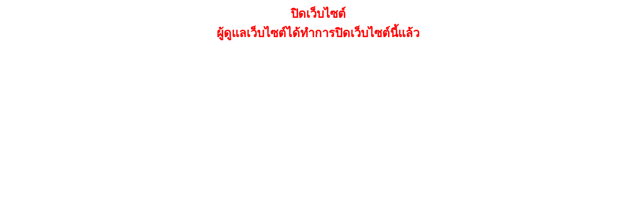

--- FILE ---
content_type: text/html
request_url: https://www.thai-school.net/watbanpo
body_size: 542
content:


	<html>
	<head>
	<TITLE>ผู้ดูแลเว็บไซต์ได้ทำการปิดเว็บไซต์นี้แล้ว</TITLE>
	<META NAME="DESCRIPTION" CONTENT=" ผู้ดูแลเว็บไซต์ได้ทำการปิดเว็บไซต์นี้แล้ว ">
	<META NAME="RATING" CONTENT="GENERAL">
	<meta name="robots" content="index,follow">
	<meta name="revisit-after" content="15 days">
	<META http-equiv="Content-Language" content="th">
	<META NAME="LANGUAGE" CONTENT="TH">
    <meta charset="UTF-8"/>
    <meta name="viewport" content="width=device-width, initial-scale=1.0">
    <meta name="author" content="easyzone" > 
 	<body>
 	
 	
	<CENTER><FONT SIZE="5" COLOR="red"><B>ปิดเว็บไซต์ <BR>ผู้ดูแลเว็บไซต์ได้ทำการปิดเว็บไซต์นี้แล้ว 
	 </B></FONT></CENTER>
	
	<script defer src="https://static.cloudflareinsights.com/beacon.min.js/vcd15cbe7772f49c399c6a5babf22c1241717689176015" integrity="sha512-ZpsOmlRQV6y907TI0dKBHq9Md29nnaEIPlkf84rnaERnq6zvWvPUqr2ft8M1aS28oN72PdrCzSjY4U6VaAw1EQ==" data-cf-beacon='{"version":"2024.11.0","token":"f0d390190d6b4ae4bbf45a5221fb341e","r":1,"server_timing":{"name":{"cfCacheStatus":true,"cfEdge":true,"cfExtPri":true,"cfL4":true,"cfOrigin":true,"cfSpeedBrain":true},"location_startswith":null}}' crossorigin="anonymous"></script>
</body>	
	</head>
	</html>
		